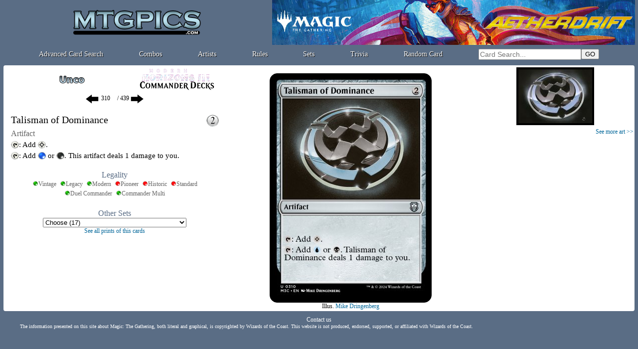

--- FILE ---
content_type: text/html; charset=ISO-8859-1
request_url: https://mtgpics.com/card?ref=m3c310
body_size: 16854
content:

<!DOCTYPE HTML>
<html>
<head>

<!-- Global site tag (gtag.js) - Google Analytics -->
<script async src="https://www.googletagmanager.com/gtag/js?id=UA-116820003-1"></script>
<script>
  window.dataLayer = window.dataLayer || [];
  function gtag(){dataLayer.push(arguments);}
  gtag('js', new Date());

  gtag('config', 'UA-116820003-1');
</script>

<title>Talisman of Dominance - mtgpics.com</title>
<link rel="shortcut icon" type="image/png" href="https://www.mtgpics.com/favicon.png">
<meta http-equiv="content-type" content="text/html; charset=iso-8859-1">
<meta http-equiv="content-language" content="en">
<meta name="keywords" lang="fr" content="magic the gathering cards">
<meta name="description" content="All Magic the Gathering cards">
  <link href="https://www.mtgpics.com/styles.css" rel="stylesheet" type="text/css">

<script language="JavaScript">
<!--

var x
var y
var ref
var timereff=0

var cur_ref="";
gamerid="doo";

function MAJCoords(evt){
	x=evt.clientX
	y=evt.clientY
	return false;	
}

document.onkeydown = function(evt) {
    evt = evt || window.event;
    if (evt.keyCode == 27) {
        CloseIllus();
    }
}

function initElement(){
	document.getElementById("mtgpics_content").onclick = TreatClick;
}

function TreatClick(event){
	event = event || window.event;
	elem = event.target || event.srcElement;
	id = elem.id;

	if (id.substring(0,4)=="c_t_") {CardClick(id.substring(4));return false;}
	//CardClick(id.substring(4));return false;
}

function MM_preloadImages() { //v3.0
  var d=document; if(d.images){ if(!d.MM_p) d.MM_p=new Array();
    var i,j=d.MM_p.length,a=MM_preloadImages.arguments; for(i=0; i<a.length; i++)
    if (a[i].indexOf("#")!=0){ d.MM_p[j]=new Image; d.MM_p[j++].src=a[i];}}
}


function OnTheFlyContent(src,dst) {
	var xhr_object = null;

	if(window.XMLHttpRequest) // Firefox
	   xhr_object = new XMLHttpRequest();
	else if(window.ActiveXObject) // Internet Explorer
	   xhr_object = new ActiveXObject('Microsoft.XMLHTTP');


	xhr_object.open("POST", src, true);

	xhr_object.onreadystatechange = function() {
	   if(xhr_object.readyState == 4) document.getElementById(dst).innerHTML=xhr_object.responseText;
	}

	xhr_object.send(null);
}

function CloseIllus(){

	document.getElementById("illus_tooltip").style.visibility="hidden";

}



function LoadIllus(ch){
	OnTheFlyContent("load_illus?i="+ch,"illus_tooltip_content");
	document.getElementById("illus_tooltip").style.visibility="visible";

}

function CardClick(gamerid){
	document.getElementById("tooltip_content").innerHTML="<div align=center><img style=\"margin:10px;\" src=/graph/misc/loadingGIF.gif></div>";
	OnTheFlyContent("/ttcard?ref="+gamerid,"tooltip_content") ;
	affTool();
	cur_ref=gamerid.substring(0,6);
	return false;

}

function affTool(){

 	if (document.documentElement && document.documentElement.scrollTop) {
		theTop = document.documentElement.scrollTop
	}
	else if (document.body) {
		theTop = document.body.scrollTop
	}
	
	if (x>700) {
		document.getElementById("tooltip").style.left=(x-315)+"px";
		document.getElementById("close_tooltip").style.left="297px";
	}
	else {
		document.getElementById("tooltip").style.left=(x+15)+"px";
		document.getElementById("close_tooltip").style.left="17px";
	}
	document.getElementById("tooltip").style.top=(theTop+y+10)+"px";
	document.getElementById("tooltip").style.visibility="visible";
}

function delayEff(passedref){
	ref=passedref
	clearTimeout(timeraff)
	timereff=setTimeout("effTool()",200);
}

function effTool(){document.getElementById("tooltip").style.visibility="hidden";}



//-->
</script>
</head>


<body onmousemove="MAJCoords(event)" onload="initElement();" >
<a name="haut_de_page"></a>
<div id=tooltip style="visibility:hidden;width:320px;z-index:10;position: absolute;">
  <div style="width:320px;box-shadow: 0px 3px 5px 3px #333333;padding:2px;background:#ffffff;border-radius:4px;border:2px #666666 solid;">
    <div id=close_tooltip onclick="effTool();" style="cursor:pointer;" class=G10 align=center>Close this window</div>
	<div id=tooltip_content class=S11 align=left style="width:312px;padding:3px;"></div>
  </div>
</div>
<div id=illus_tooltip class=container_popup>
  <div id=illus_tooltip_content class=popup></div>
  <div class=W14 style="cursor:pointer;position:absolute;top:10px;left:10px;" onclick="CloseIllus();">Close<br>(or Esc)</div>
</div>
<div align=center>
<div style="width:100%;min-width: 750px;max-width: 1280px;" align=center id=mtgpics_content>
<table style="width:99%;" border=0 cellspacing=0 cellpadding=0><tr><td>
<table width=100% height=90 border=0 cellspacing=0 cellpadding=0 align=center>
  <tr> 
	<td align=center><a href=https://www.mtgpics.com/index><img height=50 src=https://www.mtgpics.com/graph/nav/mtgpics_logo.png alt="mtgpics.com logo"></a></td>
	<td width=730 align=right valign=bottom><a target=_blank href=https://magic.wizards.com/en/products/aetherdrift><img src=/graph/leaderboard_dft.jpg style="width:728px;height:90px;"></a></td>
  </tr>
</table>
<div style="display:flex;justify-content:space-evenly;align-items:center;height:30px;">
    <div><a class=titleM href=/search>Advanced Card Search</a></div>
    <div><a class=titleM href=/combos/>Combos</a></div>
    <div><a class=titleM href=/illustrators>Artists</a></div>
    <div><a class=titleM href=/rules>Rules</a></div>
    <div><a class=titleM href=/sets>Sets</a></div>
    <div><a class=titleM href=/trivia>Trivia</a></div>
    <div><a class=titleM href=/card>Random Card</a></div>
    <div> 
      <table cellspacing=0 cellpadding=0  border=0>
      <form method=post action=https://www.mtgpics.com/results.php?zbob=1>
        <tr>
          <td align=center><input type=text name=cardtitle_search class=search_input value="" style="width: 200px;" placeholder="Card Search..."></td>
          <td align=left><input type=submit value=GO></td>
        </tr>
        </form>
      </table>
    </div>

</div></td></tr></table>
<script>
var prev_ref="m3c309";
var next_ref="m3c311";
function checkKeycode(event) {
    var keyDownEvent = event || window.event,
        keycode = (keyDownEvent.which) ? keyDownEvent.which : keyDownEvent.keyCode;

    if(keycode==37 && prev_ref!=""){window.location ="card?ref="+prev_ref;}
    else if(keycode==39 && next_ref!=""){window.location ="card?ref="+next_ref;}

}

document.onkeydown = checkKeycode;
</script>
<script language="JavaScript">
function LoadGlo(refglo,lang){
	document.getElementById("glo_tooltip_content").innerHTML="<div align=center><img style=\"margin:10px;\" src=/graph/misc/loadingGIF.gif></div>";
	OnTheFlyContent("/rules/glo_entry?refglo="+refglo,"glo_tooltip_content");
	if (refglo!="") {
 	if (document.documentElement && document.documentElement.scrollTop) {
		theTop = document.documentElement.scrollTop
	}
	else if (document.body) {
		theTop = document.body.scrollTop
	}
	
	new_x=x-250;
	if(new_x<10){new_x=10;}
	if(new_x+520>window.innerWidth){new_x=window.innerWidth-520;}
	document.getElementById("glo_tooltip").style.left=new_x+"px";
	document.getElementById("glo_tooltip").style.top=(theTop+y+20)+"px";
	document.getElementById("glo_tooltip").style.visibility="visible";
	}
}

function UpdateGlo(refglo,lang){
	document.getElementById("glo_tooltip_content").innerHTML="<div align=center><img style=\"margin:10px;\" src=../graph/divers/loadingGIF.gif></div>";
	OnTheFlyContent("/fr/regles/glo_entry?lang="+lang+"&refglo="+refglo,"glo_tooltip_content");
}

function EffGlo(){document.getElementById("glo_tooltip").style.visibility="hidden";}

</script>
<div id=glo_tooltip style="visibility:hidden;z-index:10;position: absolute;">
  <div style="box-shadow: 0px 3px 5px 3px #333333;padding:2px;background:#ffffff;border-radius:4px;border:2px #666666 solid;">
  <div class=fakelink onclick="EffGlo();">close</div>
	<div id=glo_tooltip_content style="width:500px;padding:3px;"></div>
  </div>
</div>
<script type="text/javascript" language="javascript"> 

function AffCollector(){
	document.getElementById('OtherTools').style.display='none';
	document.getElementById('Collector').style.display='block';
}

function AffBig(){
	document.getElementById('Collector').style.display='none';
	document.getElementById('OtherTools').style.display='block';
}

function AffPlane(){
	document.getElementById('plane_popup').style.display='block';
}

function EffPlane(){
	document.getElementById('plane_popup').style.display='none';
}

function AffDecks(){
	document.getElementById('OtherTools').innerHTML='<a href=# onclick="AffCollector()">Back</a><br><IFRAME height=445 width=98% marginwidth=0 marginheight=0 hspace=0 vspace=0 frameborder=0 src=carte_decks.php?gamerid=mrd253&view=1></IFRAME>';
	document.getElementById('Collector').style.display='none';
	document.getElementById('OtherTools').style.display='block';
}

function AffCombos(){
	document.getElementById('OtherTools').innerHTML='<a href=# onclick="AffCollector()">Back</a><br><IFRAME height=445 width=100% marginwidth=0 marginheight=0 hspace=0 vspace=0 frameborder=0 src=carte_combos.php?gamerid=mrd253&view=1></IFRAME>';
	document.getElementById('Collector').style.display='none';
	document.getElementById('OtherTools').style.display='block';
}

function AffOtherSets() {
  if (document.getElementById('OtherSets').style.display == "none") {
	document.getElementById('OtherSets').style.display = "block";
	document['mvshoptap'].src="graph/divers/deck_det2.gif";
  }
  else {
	document.getElementById('OtherSets').style.display = "none";
	document['mvshoptap'].src="graph/divers/deck_det.gif";
  }
}

function AffOtherSetsFoil() {
  if (document.getElementById('OtherSetsFoil').style.display == "none") {
	document.getElementById('OtherSetsFoil').style.display = "block";
	document['mvshoptapfoil'].src="graph/divers/deck_det2.gif";
  }
  else {
	document.getElementById('OtherSetsFoil').style.display = "none";
	document['mvshoptapfoil'].src="graph/divers/deck_det.gif";
  }
}



function ShowReminder(id) {
	if (document.getElementById(id).style.display == "inline") {
		document.getElementById(id).style.display = "none";
	}
	else {document.getElementById(id).style.display = "inline";}
}


</script>
	<div style="padding:2px;border-radius:10px;">
	<div style="padding:4px;border-radius:8px;">
	
	<div style="margin:1px;background:#ffffff;padding:2px;border-radius:4px;">
	
  <table width=100% align=center border=0 cellspacing=0 cellpadding=0>
  <tr height=460>
    <td valign=top width=35% align=center>
      
<table align=center cellpadding=0 cellspacing=0 width=95% border=0>
  <tr>
    <td align=center>
      <table width=100% align=center border=0 height=56 cellspacing=0 cellpadding=0>
        <tr>
          <td  align=center><img src=graph/rarity/carte20.png border=0></td>
          <td width=170 align=center><a href=set?set=446><img src=graph/sets/logos/m3c.png border=0></a></td>
        </tr>
      </table>
    </td>
  </tr>
</table>
<table align=center cellpadding=0 cellspacing=0  width=95% border=0>
  <tr>
   <form method=post action=card> <input type=hidden name=serie value=446>  
    <td align=center>
     
      <a href=card?ref=m3c309><img src=graph/nav/left.png border=0 align=absmiddle></a>&nbsp;<input type=text name=num value="310" maxlength=3 style="font-family: verdana;font-size:12px; width:30px;border:none;" align=absmiddle>/ 439&nbsp;<a href=card?ref=m3c311><img src=graph/nav/right.png border=0 align=absmiddle></a><br>

    </td>
    </form>
  </tr>
</table><div class=S12 style="height:14px;margin:3px;"></div>
      
<table width=95% cellspacing=0  border=0>
  <tr>
    <td>
     
      <div style="height:25px;float:right;"><img  height=25 src=/graph/manas_cc/2.png></div>
      
      <div class=Card20>Talisman of Dominance</div>
      <div style="clear:both;"></div>
	  <div class=CardG16 style="padding:5px 0px 5px 0px;">Artifact</div>
      <div align=center>
	  <div id=EngShort style="display:block;" class=Card15 align=justify><img style="vertical-align:-20%;" src=graph/manas_txt/T.png alt="%T">: Add <img style="vertical-align:-20%;" src=graph/manas_txt/C.png alt="%C">.<div style="height:5px;"></div>
<img style="vertical-align:-20%;" src=graph/manas_txt/T.png alt="%T">: Add <img style="vertical-align:-20%;" src=graph/manas_txt/U.png alt="%U"> or <img style="vertical-align:-20%;" src=graph/manas_txt/B.png alt="%B">. This artifact deals 1 damage to you.</div>
	  
	  </div>
	  <div align=right class=CardG16 style="padding-right:3px;"></div>
	  
    </td>
  </tr>
</table>
      
<div class=titleB16 style="padding-top:20px;">Legality</div>
<div>
<div class="auth G12" title="Legal in Vintage"><img style="vertical-align:-5%;" src=graph/manas_txt/lG.png >Vintage</div>
<div class="auth G12" title="Legal in Legacy"><img style="vertical-align:-5%;" src=graph/manas_txt/lG.png>Legacy</div>
<div class="auth G12" title="Legal in Modern"><img style="vertical-align:-5%;" src=graph/manas_txt/lG.png>Modern</div>
<div class="auth G12" title="Banned in Pioneer"><img style="vertical-align:-5%;" src=graph/manas_txt/lR.png>Pioneer</div>
<div class="auth G12" title="Banned in Historic"><img style="vertical-align:-5%;" src=graph/manas_txt/lR.png>Historic</div>
<div class="auth G12" title="Banned in Standard"><img style="vertical-align:-5%;" src=graph/manas_txt/lR.png>Standard</div><br>
<div class="auth G12" title="Legal in Duel Commander"><img style="vertical-align:-5%;" src=graph/manas_txt/lG.png>Duel Commander</div>
<div class="auth G12" title="Legal"><img style="vertical-align:-5%;" src=graph/manas_txt/lG.png>Commander Multi</div>
</div>
      
	<div class=titleB16 style="padding-top:20px;">Other Sets</div>
	<div><select name=sel_ed onchange="window.open(this.value,'_top')"><option value="">Choose (17)</option><option value="card?ref=drc141" >Aetherdrift Commander Decks</option><option value="card?ref=and090" >Archenemy: Nicol Bolas decks</option><option value="card?ref=clb877" >Commander Legends: Battle for Baldur's Gate</option><option value="card?ref=who250" >Doctor Who 1</option><option value="card?ref=who841" >Doctor Who 2</option><option value="card?ref=pip246" >Fallout 1</option><option value="card?ref=pip774" >Fallout 2</option><option value="card?ref=fic364" >Final Fantasy Commander Decks</option><option value="card?ref=mic164" >Innistrad Midnight Hunt Commander Decks</option><option value="card?ref=mrd253" >Mirrodin</option><option value="card?ref=m3c310" disabled>Modern Horizons III Commander Decks</option><option value="card?ref=mkc242" >Murders at Karlov Manor Commander Decks</option><option value="card?ref=sl1053" >Secret Lair</option><option value="card?ref=scd280" >Starter Commander Decks</option><option value="card?ref=40k254" >Warhammer 40,000 1</option><option value="card?ref=40k255" >Warhammer 40,000 2</option><option value="card?ref=woc150" >Wilds of Eldraine Commander Decks</option></select></div>
	<div><a href=reprints?gid=mrd253>See all prints of this cards</a></div>
    </td>
    <td valign=top align=center width=40% align=right>
<table width=100% cellspacing=0 cellpadding=0 border=0>
  <tr height=460>
    <td align=center valign=top>
      <div id=Collector style="display:block;">
    	<table width=100% align=center border=0 cellspacing=0 cellpadding=0>
          <tr>
      		<td valign=top align=center>
      	      
<div style="height:14px;" class=S10></div>
<div align=center style="position:relative;perspective: 2000px;width:325px;height:460px;">
<div id=CardScan class=card_box>
<table width=325 height=460 border=0 cellspacing=0 cellpadding=0 style="border-radius:15px;background:black;;border:1px black solid;">
  <tr><td width=325  align=center valign=middle><img src=https://www.mtgpics.com/pics/big/m3c/310.jpg></td></tr>
</table>
</div>

</div>
              Illus. <a href=illus?art=97>Mike Dringenberg</a>
            </td>          
          </tr>
        </table>           
     </div>
     <div id=OtherTools style="display:none;" align=center></div>
  </td></tr>
</table></td>
    <td valign=top width=25% align=left><div align=center><div style="display:inline-block;margin:2px;"><a onclick="LoadIllus('54889');"><img style="display:block;border:4px black solid;cursor:pointer;" src=pics/art_th/mrd/253.jpg></a></div><div align=right><a href=art?gamerid=mrd253> See more art >></a></div></div></td>
  </tr>
</table>
	</div>
	</div>
	</div>
<div style="padding:3px;">
<div align=center class=W12>

  <a class=white href=https://www.mtgpics.com/contact_us?c_script=%2Fcard.php&c_query=ref%3Dm3c310&c_title=Talisman+of+Dominance>Contact us<a/>
<div style="width:1200px" valign=top class=W10 align=left>
The information presented on this site about Magic: The Gathering, both literal and graphical, is copyrighted by Wizards of the Coast.
This website is not produced, endorsed, supported, or affiliated with Wizards of the Coast.
</div>
</div>
</body>
</html>

--- FILE ---
content_type: text/css
request_url: https://www.mtgpics.com/styles.css
body_size: 11367
content:
/* CSS definitions for fonts */

BODY { margin: 0; background: #5a6d85;font: 12px "Verdana";}//#5a6d85
TABLE, TD { font: 12px "Verdana"; }

a.menu {  padding:2px;background-color:#ffffff; }

a.menu:link { color:#006699; text-decoration:none; }
a.menu:hover {  background-color:#cccccc; text-decoration:none; }
object.noevent {pointer-events: none;}

A { color: #006699;  text-decoration: none;} 
A:hover { color: #ddaa00; text-decoration: none; }

A.und { color: #000000; text-decoration: none; } 
A:hover.und { color: #000000; text-decoration: underline; }

A.und2 { color: #666666; text-decoration: none; } 
A:hover.und2 { color: #ddaa00; text-decoration: none; }

A.titleM { font: 14px "Arial black"; color: #ffffff; text-shadow: 1px 1px black;}
A:hover.titleM { text-decoration: underline; }

A.white { color: #ffffff; text-decoration: none; } 
A:hover.white { color: #ffffff; text-decoration: underline; }

//A.bug { color: #ffffff; text-decoration: none; } 
//A:hover.bug { color: #ffcc00; text-decoration: underline; }

.fakelink { color: #006699;  text-decoration: none; cursor:pointer;}
.fakelink:hover { color: #ddaa00;  text-decoration: none; cursor:pointer;}
.fakeund { color: #000000; text-decoration: none;  cursor:pointer;}
.fakeund:hover { color: #000000; text-decoration: underline; cursor:pointer;} 

.showtext, .showtext_foreign {position:absolute;bottom:3px;right:50px; font: 12px "Arial black";background:black;cursor:pointer;}
.showtext {color: #666666;}
.showtext_foreign {color: #ffdd33;}

.search 			{ color: #999999; cursor:hand; }
.search10 			{ font: 10px "Verdana" ;color: #999999; cursor:hand; }
.search11 			{ font: 11px "Verdana" ;color: #999999; cursor:hand; }

.S20, .S18, .S16, .S14, .S13, .S12, .S11, .S10, .G14, .G12, .G11, .G10, .O16, .O14, .O12, .O11, .O10 {font-family: "Verdana" ;}
.S20 			{ font-size: 20px; }
.S18 			{ font-size: 18px; }
.S16 			{ font-size: 16px; }
.S14 			{ font-size: 14px; }
.S12			{ font-size: 12px; }
.S13			{ font-size: 13px; }
.S11			{ font-size: 11px; }
.S10 			{ font-size: 10px; }

.G16, .G14, .G12, .G11, .G10 {color: #666666;}
.G10 			{ font-size: 10px;}
.G11			{ font-size: 11px;}
.G12 			{ font-size: 12px;}
.G14 			{ font-size: 14px;}
.G16 			{ font-size: 16px;}

.O16, .O14, .O12, .O11, .O10 {color: #ddaa00;}
.O10 			{ font-size: 10px;}
.O11 			{ font-size: 11px;}
.O12 			{ font-size: 12px;}
.O14 			{ font-size: 14px;}
.O16 			{ font-size: 16px;}

.Y12 			{ font: 12px Verdana ; color: #ffdd33; }

.V10 			{ font: 10px Verdana ; color: #009900; }
.V11			{ font: 11px Verdana ; color: #009900; }
.V12 			{ font: 12px Verdana ; color: #009900; }
.V14 			{ font: 14px Verdana ; color: #009900; }

.B10 			{ font: 10px Verdana ; color: #003399; }
.B11			{ font: 11px Verdana ; color: #003399; }
.B12 			{ font: 12px Verdana ; color: #003399; }
.B14 			{ font: 14px Verdana ; color: #003399; }
.B16 			{ font: 16px Verdana ; color: #003399; }

.R10 			{ font: 10px Verdana ; color: #ff3333; }
.R11			{ font: 11px Verdana ; color: #ff3333; }
.R12 			{ font: 12px Verdana ; color: #ff3333; }
.R14 			{ font: 14px Verdana ; color: #ff3333; }
.R16 			{ font: 16px Verdana ; color: #ff3333; }

.W10 			{ font: 10px Verdana ; color: #ffffff; }
.W11			{ font: 11px Verdana ; color: #ffffff; }
.W12 			{ font: 12px Verdana ; color: #ffffff; }
.W14 			{ font: 14px Verdana ; color: #ffffff; }
.W16 			{ font: 16px Verdana ; color: #ffffff; }

.Card20, .UBCard20, .Card18, .Card16, .Card15, .Card14, .Card13, .Card12, .Card11, .Card10, .CardG20, .CardG18, .CardG16, .CardG14, .CardG13, .CardG12, .CardG11, .CardG10 {font-family: "Book Antiqua" ;}
.Card20		{ font-size: 20px; }
.Card18		{ font-size: 18px; }
.Card16		{ font-size: 16px; }
.Card15		{ font-size: 15px; }
.Card14		{ font-size: 14px; }
.Card13		{ font-size: 13px; }
.Card12		{ font-size: 12px; }
.Card11		{ font-size: 11px; }
.Card10		{ font-size: 10px; }

.UBCard20	{font-size: 20px;color:white; background:#333333;border-radius:3px;margin-bottom:5px;display:inline-block;padding:2px 4px 2px 4px;}


.CardG20, .CardG18, .CardG16, .CardG14, .CardG13, .CardG12, .CardG11, .CardG10 {color: #666666;}
.CardG20		{ font-size: 20px;}
.CardG18 			{ font-size: 18px; }
.CardG16 			{ font-size: 16px; }
.CardG14 			{ font-size: 14px; }
.CardG13			{ font-size: 12px; }
.CardG12			{ font-size: 13px; }
.CardG11			{ font-size: 11px; }
.CardG10 			{ font-size: 10px; }

.CardW14, .CardW16 {font-family: "Book Antiqua" ; color: #ffffff;}
.CardW14	{ font-size: 14px; }
.CardW16	{ font-size: 16px; }

.win_title {background:black;border:1px black solid;border-radius:2px;padding:4px 4px 4px 4px;margin:2px; font: 16px "Arial black" ;color: #ffffff; }
.title12, .title14, .title16 {font-family: "Arial black" ; color: #ffffff; }
.title12 			{ font-size: 12px;}
.title14 			{ font-size: 14px;}
.title16 			{ font-size: 16px;}

.titleB12, .titleB14, .titleB16 {font-family: "Arial black" ; color: #5a6d85; }
.titleB12 			{ font-size: 12px;}
.titleB14 			{ font-size: 14px;}
.titleB16 			{ font-size: 16px;}

.setmenu, .setmenu_chosen {display:inline-block; padding:1px 3px 1px 3px;margin:2px;border-radius:5px;}
.setmenu {background:transparent;color: #5a6d85;cursor:pointer; }
.setmenu_chosen {background:#5a6d85;color: #ffffff; }

.auth {display:inline-block;margin:2px;}

.auth_P, .auth_R, .auth_B {display:inline-block;border:1px black solid;border-radius:2px;padding:2px 2px 2px 2px;margin:2px; font: 12px "Verdana" ;color: #ffffff; }
.auth_P {background:#009900;}
.auth_R {background:#ddaa00;}
.auth_B {background:#ac0909;}

//.titleM	{ font: 14px "Arial black" #ffffff;text-shadow: -1px -1px black;}

.rainbow {

  font-size: 20px;
  font-family: "Impact";
  background: linear-gradient(#626e77, #c8e2f2);
  color:transparent;
 -webkit-background-clip: text;
  background-clip: text;
  
}

.rainbow_border {

text-shadow:1px -1px 0 black;
  
}

.titre			{ font: 14px Verdana ; color: #ffffff; }
.preload			{ display: none; }


.lil_menu {display:inline-block;border:1px #fffff2 solid;padding:2px;border-radius:5px;margin:1px;}

.img_lil {display:block;width:100px;height:142px;}
.img_sep {display:block;width:100%;height:1px;}
.img_sep2 {display:block;width:100%;height:2px;}
.msg_options {display:inline-block;cursor:pointer;height:25px;}

.th_img		{width:92%;height:94%;vertical-align:middle;}
.th_block {padding:2px;width:154px;height:245px;float:left;}
.th_block_PN {padding:2px;width:304px;height:245px;float:left;}
.th_block_SC {padding:2px;width:220px;height:350px;float:left;}
.th_frame_N {width:150px;height:210px;background:url(http://magic-ville.com/fr/graph/carte/th_frame_N.png);background-size: 100% 100%;line-height:210px;}
.th_frame_B {width:150px;height:210px;background:url(http://magic-ville.com/fr/graph/carte/th_frame_B.png);background-size: 100% 100%;line-height:210px;}
.th_frame_G {width:150px;height:210px;background:url(http://magic-ville.com/fr/graph/carte/th_frame_G.png);background-size: 100% 100%;line-height:210px;}
.th_frame_S {width:150px;height:210px;background:url(http://magic-ville.com/fr/graph/carte/th_frame_S.png);background-size: 100% 100%;line-height:210px;}
//.proxy {float:left;display:block;margin:0px;padding:0px;width:211px;height:301px;}
//.proxy_mm {display: inline-block; width: 63mm; height: 88mm; page-break-inside: avoid;}

.search_item {color: #999999; cursor:hand;padding:0px 4px 0px 1px;margin:1px;border-radius:8px;}
.search_item_gr {cursor:hand;padding:1px;border-radius:8px;}
.search_set1 {display:inline-block;width:175px;height:18px;overflow:hidden;white-space:nowrap;text-overflow:ellipsis;padding:1px;margin:1px;border-radius:8px;}
.search_set1bis {display:inline-block;width:265px;height:18px;overflow:hidden;white-space:nowrap;text-overflow:ellipsis;padding:1px;margin:1px;border-radius:8px;}
.search_set2 {width:175px;height:18px;overflow:hidden;white-space:nowrap;text-overflow:ellipsis;padding:1px;margin:1px;border-radius:8px;}

.search_input {border-radius:2px;outline:0px;padding:2px;border:1px #999999 solid;font-size: 14px;}
.menu_item_active {display:inline-block; padding:1px 3px 1px 3px; border-radius:5px;background:#ffdd33;}
.menu_item_not_active { color: #006699; cursor:pointer; display:inline-block; padding:1px 3px 1px 3px; border-radius:5px;}
.menu_item_not_active:hover { color: #ddaa00;}

.infinite_tag {display:inline-block;background:#f3f3e6;padding:2px 4px 2px 4px;margin-right:5px;margin-bottom:5px;border-radius:4px;border:1px #cccccc solid;}



.card_box, .card_box_180Y, .card_box_180Ya, .card_box_180X, .card_box_180Xa, .card_box_cont, .card_box_contB1, .card_box_contB2, .card_box_90h, .card_box_90a, .card_box_180, .card_box_meld, .card_box_melda, .card_box_meldb {
  position:absolute;
  width:325px;
  height:460px;
  transition: all .5s;
  transform-style: preserve-3d;

  
  -webkit-backface-visibility: hidden;
  moz-backface-visibility: hidden;
  -ms-backface-visibility: hidden;
  backface-visibility: hidden;
}

.card_box_stats_b1, .card_box_stats_b2 {
  position:absolute;
  width:325px;
  height:460px;
  transition: all .5s;
  transform-style: preserve-3d;
   left:67px;
    
  -webkit-backface-visibility: hidden;
  moz-backface-visibility: hidden;
  -ms-backface-visibility: hidden;
  backface-visibility: hidden;
}

.card_box_stats_a1, .card_box_stats_a2 {
  position:absolute;
  width:460px;
  height:325px;
  transition: all .5s;
  transform-style: preserve-3d;
  top:67px;
  
  -webkit-backface-visibility: hidden;
  moz-backface-visibility: hidden;
  -ms-backface-visibility: hidden;
  backface-visibility: hidden;
}

.card_box_180Y {transform: rotateY(180deg);}

.card_box_180Ya {transform: rotateY(-180deg);}

.card_box_180X {transform: rotateX(180deg);}

.card_box_180Xa {transform: rotateX(-180deg);}

.card_box_meld {transform: rotate(90deg);}

.card_box_melda {transform: rotateY(180deg);}

.card_box_meldb {transform: rotate(90deg) rotateY(-180deg);}

.card_box_stats_a2 {transform: rotate(90deg) rotateY(-180deg);}

.card_box_stats_b1 {transform: rotateY(180deg) rotate(90deg);}

.card_box_cont {transform: rotateY(180deg) rotate(90deg);}

.card_box_contB1 {transform: rotateY(-180deg);}
.card_box_contB2 {transform: rotateY(0deg) rotate(-90deg);}

.card_box_90h {transform: rotate(90deg);}

.card_box_90a {transform: rotate(-90deg);}

.card_box_180 {transform: rotate(-180deg);}

.card_box_med, .card_box_med_180Y, .card_box_med_180Ya, .card_box_med_180, .card_box_med_meld, .card_box_med_meldb {
  position:absolute;
  width:220px;
  height:307px;
  transition: all .5s;
  transform-style: preserve-3d;
  -webkit-backface-visibility: hidden;
  moz-backface-visibility: hidden;
  -ms-backface-visibility: hidden;
  backface-visibility: hidden;
}

.card_box_med_180 {transform: rotate(-180deg);}

.card_box_med_180Y {transform: rotateY(180deg);}
.card_box_med_180Ya {transform: rotateY(-180deg);}
.card_box_med_meld {transform: rotate(90deg);}
.card_box_med_melda {transform: rotateY(180deg);}
.card_box_med_meldb {transform: rotate(90deg) rotateY(-180deg);}


.container_popup {
    position: relative;
    position: fixed;
    visibility:hidden;
    z-index:10;
    top: 0px;
    right: 0px;
    left: 0px;
    bottom:0px;
    background: rgba(0,0,0,.8);
     overflow:scroll;
    //background: linear-gradient(rgba(255,255,255,.9), rgba(255,204,255,.9));
}

.popup {
    padding:10px;
    position: relative;
    margin: auto;
}
